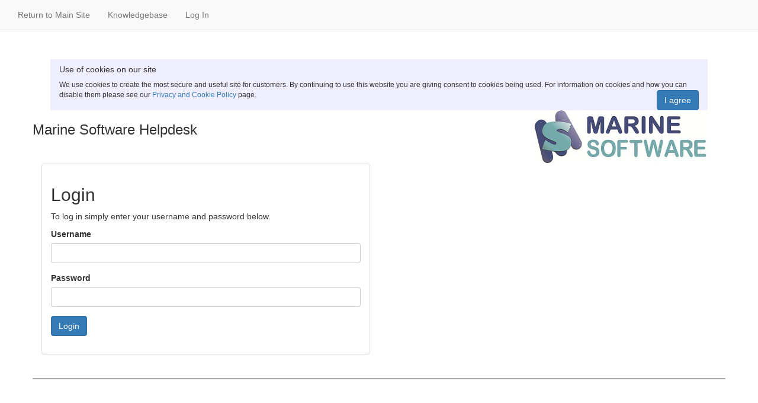

--- FILE ---
content_type: text/html; charset=utf-8
request_url: https://www.marinesoftware.co.uk/en/support/helpdesk/login/?next=/en/support/helpdesk/kb/120/
body_size: 1863
content:







<html>
    <head>
        <title>Helpdesk Login</title>
        
                <script src='/static/helpdesk/jquery/3.1.1/jquery.min.js'></script>
                <script src='/static/helpdesk/bootstrap/3.3.7/js/bootstrap.min.js'></script>
                <script src='/static/helpdesk/jquery-ui-1.8.9.custom.min.js' type='text/javascript' language='javascript'></script>
        

        <link rel='stylesheet' href='/static/helpdesk/helpdesk-extend.css' type='text/css'  media="screen" >
        <link href='/static/helpdesk/bootstrap/3.3.7/css/bootstrap.min.css' rel="stylesheet">
        <script src="/static/cookielaw/js/cookielaw.js"></script>

        <style type="text/css">
        /* hide google translate top bar */
        .goog-te-banner-frame {display: none !important;}
        .goog-te-balloon-frame {display: none !important;}
        /* hide google translate tooltips (generated for every translated item) */
        .goog-tooltip {display: none !important; }
        </style>

        <style type="text/css">
        /* header */
        #dropdown li.headerlink { width: auto; float: left; text-align: center; }

        /* query list */
        #dropdown li.headerlink ul {    display: none;
                                        text-align: left;
                                        position: absolute;
                                        padding: 5px;
                                        z-index: 2; }
        /* query entries */
        #dropdown li.headerlink:hover ul { display: block; width: auto; }
        #dropdown li.headerlink:hover ul li { padding: 5px; margin: 1px; float: none; display: block; }
        </style>

        <meta name="viewport" content="initial-scale=1.0">

        
    </head>
<body id="helpdesk-body">
<div id='container' class="container">
    <div class="container-fluid">

<div id="CookielawBanner">
    <div class="container-fluid" style="background: #eef;">
        <div>
            <h5>Use of cookies on our site</h5>
            <small>We use cookies to create the most secure and useful site for customers. By continuing to use this website you are giving consent to cookies being used. For information on cookies and how you can disable them please see our <a href='/privacy/'>Privacy and Cookie Policy</a> page.</small>
        <a class="btn btn-primary pull-right right" style="white-space: normal" href="javascript:Cookielaw.createCookielawCookie();">I agree</a></div>
    </div>
</div>

</div>
    <div id='header' class="row">
        <!-- Put your logo here if necessary: -->
        <img class="brand pull-right img-responsive" src="/media/MSL_logo.jpg">
        <h3>Marine Software Helpdesk</h3>
        
                

<nav class="navbar navbar-default navbar-fixed-top" role="navigation">
 <div class="container-fluid">
    <div class="navbar-header" style="margin-left:1px;">
        <button type="button" class="pull-left navbar-toggle" data-toggle="collapse" data-target="#helpdesk-nav-collapse">
            <span class="sr-only">Toggle navigation</span>
            <span class="icon-bar"></span>
            <span class="icon-bar"></span>
            <span class="icon-bar"></span>
        </button>
	<span class="hidden-sm hidden-md hidden-lg "><a class="navbar-brand" href="#">Marine Software Helpdesk</a></span>
    </div>

    <div class="collapse navbar-collapse" id="helpdesk-nav-collapse">
        
            
            <ul id="dropdown" class="nav navbar-nav">
                
                    <li><a href='/'>Return to Main Site</a> </li>
                    <!--<li><a href='/en/support/dashboard/'>Dashboard</a></li>-->
                    <!--<li><a href='/en/support/tickets/submit/'>Submit a Ticket</a></li>-->
                
                <li><a href='/en/support/kb/'>Knowledgebase</a></li>
                
                    <li><a href='/en/support/login/?next=/en/support/helpdesk/kb/120/'>Log In</a></li>
                
            </ul>
        
    </div>
 </div>
</nav>

        

    </div>
    <div id='body' class="row">



    <div class="col-sm-6">
        <div class="panel panel-default">

            <div class="panel-body"><h2>Login</h2>

                <p>To log in simply enter your username and password below.</p>

                <form method='post' action='./'>
                    
                    




    

<div class="form-group">
    
        
            <label class="control-label  " for="id_username">Username</label>
        

        <div class=" ">
            <input class=" form-control" id="id_username" maxlength="254" name="username" type="text" />

            

            
        </div>
    
</div>


    

<div class="form-group">
    
        
            <label class="control-label  " for="id_password">Password</label>
        

        <div class=" ">
            <input class=" form-control" id="id_password" name="password" type="password" />

            

            
        </div>
    
</div>



                    <div class='buttons form-group'>
                    <input class="btn btn-primary" type='submit' value='Login' />

                    <input type="hidden" name="next" value="/en/support/helpdesk/kb/120/" />
                    </div>
                <input type='hidden' name='csrfmiddlewaretoken' value='mCMaaxDLh31O68LAZVN3IvmnMxxlwtQu' />
                </form>
            </div>
        </div>
    </div>


    </div>
    <div id='footer' class="row">
        <!--<p>
<a href='https://github.com/rossp/django-helpdesk'>django-helpdesk</a>.
</p>-->
    </div>
</div>        

</body>
</html>



--- FILE ---
content_type: text/css
request_url: https://www.marinesoftware.co.uk/static/helpdesk/helpdesk-extend.css
body_size: 1670
content:
/*
Bootstrap overrides
*/

.thumbnail.filterBox {
    display: none;
    float: left;
    border: solid #ccc 1px;
    padding: 10px;
    margin: 4px;
    max-width: 24%;
    min-height: 200px;
}

.thumbnail.filterBoxShow {
    display: block;
}

.filterBox label {
    clear: both;
    display: block;
}

.filterBox .filterHelp {
    color: #aaa;
    font-size: 0.8em;
    clear: both;
}

#searchtabs {margin-bottom: 20px;}

.row_tablehead, table.table caption {background-color: #dbd5d9;}
table.table caption {height: 2em; line-height: 2em; font-weight: bold;}
table.ticket-stats caption {color: #2a6496; font-style: italic;}
table.ticket-stats tbody th, table.ticket-stats tbody tr {padding-left: 20px}

.errorlist {list-style: none;}
.errorlist {padding: 0;}
.has-error .input-group input, .has-error .input-group select, .has-error .input-group textarea {border-color: #b94a48}

#helpdesk-nav-collapse #searchform {
    padding-top: 0;
}
#ticket-description {background-color: #FCF8E3;}
#ticket-heading {background-color: #abcdef;}
#ticket-staffheading {background-color: #ffaaaa;}
#ticket-stafftable {border:1px solid #ffff55;}
.followup.well {background-color: #f4f5ff;}
.followup.well.private {background-color: #ffaaaa;} /* REDish */
.followup.well.staff {background-color: #ccdcff;} /* BLUEish */
.followup.well.customer {background-color: #b3ffb3;} /* GREENish */
/*
Add your custom styles here
*/
#footer {
    border-top: 2px solid #AAAAAA;
    margin-top: 20px;
    padding: 10px 0;
}
#helpdesk-body {padding-top: 100px;}
img.brand {padding-right: 30px;}


table.tbody.tr #faq {
    border-spacing: 5px;
    border-collapse: separate;
}
#caption {
    border:1px solid #777777;
    text-align: center;
    height: 2em;
    line-height: 2em;
    font-weight:bold;
    padding:0 0.4em 0 0.4em;
    margin-bottom:1.0em;
}

#caption em {
    font-style:italic;
    font-weight: normal;
    color: #666666;
}

#question {
    border:1px solid #dd0000;
    font-weight:normal;
    padding:0 0.4em 0 0.4em;
    margin-bottom:1.5em;
    margin-top:1em;
    background-color: #fff5f5;
}

#question em {
    font-style:italic;
    font-weight: normal;
    color: #dd0000;
}

#answer {
    border:1px solid #008000;
    border-cellspacing:3px;
    padding:0 0.4em 0 0.4em;
    margin-bottom:1.5em;
    margin-top:1em;
    background-color: #f5fff5;
}

#answer em {
    font-style:italic;
    color: #008000;
}

#answer p,.answer ol {
    font-size:1.1em;
    padding:0 0.4em 0 0.4em;
}

#answer p {margin:0.2em 0 1em 0; }

#answer .line2 {
    color:#007700 !important;
    margin:0 !important;
    font-weight:bold;
    font-style:italic;
}

.tablerowvalign td {
    vertical-align:middle !important;
}

#expired {
    background-color: #FF8383;
}

#due {
    background-color: #FDBA69;
}
.dueadr {
    background-color: #FDBA69;
}
#red {
    background-color: #FF8383;
}

/* this is for th adr log view */
.table > thead > tr > td.due,
.table > tbody > tr > td.due,
.table > tfoot > tr > td.due,
.table > thead > tr > th.due,
.table > tbody > tr > th.due,
.table > tfoot > tr > th.due,
.table > thead > tr.due > td,
.table > tbody > tr.due > td,
.table > tfoot > tr.due > td,
.table > thead > tr.due > th,
.table > tbody > tr.due > th,
.table > tfoot > tr.due > th {
  background-color: #fcba69; 
}
.table-hover > tbody > tr > td.due:hover,
.table-hover > tbody > tr > th.due:hover,
.table-hover > tbody > tr.due:hover > td,
.table-hover > tbody > tr:hover > .due,
.table-hover > tbody > tr.due:hover > th {
  background-color: #fdf2cc;
}




.dropdown-menu > li {
  display: block;
  height: 50px;
}


.row.no-gutter {
  margin-left: 0;
  margin-right: 0;
}

.row.no-gutter [class*='col-']:not(:first-child),
.row.no-gutter [class*='col-']:not(:last-child) {
  padding-right: 0;
  padding-left: 0;
}

.col-centered{
    float: none;
    margin: 5px auto;
}
/*-- .dropdown-menu > li > a:hover,
.dropdown-menu > li > a:focus {
  dislpay: block;
  background-color: #e8e8e8;
  background-image: -webkit-linear-gradient(top, #f5f5f5 0%, #e8e8e8 100%);
  background-image:      -o-linear-gradient(top, #f5f5f5 0%, #e8e8e8 100%);
  background-image: -webkit-gradient(linear, left top, left bottom, from(#f5f5f5), to(#e8e8e8));
  background-image:         linear-gradient(to bottom, #f5f5f5 0%, #e8e8e8 100%);
  filter: progid:DXImageTransform.Microsoft.gradient(startColorstr='#fff5f5f5', endColorstr='#ffe8e8e8', GradientType=0);
  background-repeat: repeat-x;
  min-height: 50px;
  line-height: 50px;
  height: 50px;
}

.dropdown-menu > .active > a,
.dropdown-menu > .active > a:hover,
.dropdown-menu > .active > a:focus {
  background-color: #2e6da4;
  background-image: -webkit-linear-gradient(top, #337ab7 0%, #2e6da4 100%);
  background-image:      -o-linear-gradient(top, #337ab7 0%, #2e6da4 100%);
  background-image: -webkit-gradient(linear, left top, left bottom, from(#337ab7), to(#2e6da4));
  background-image:         linear-gradient(to bottom, #337ab7 0%, #2e6da4 100%);
  filter: progid:DXImageTransform.Microsoft.gradient(startColorstr='#ff337ab7', endColorstr='#ff2e6da4', GradientType=0);
  background-repeat: repeat-x;
  min-height:30px;
  line-height: 50px;
  height: 50px;
}

--*/ 

.prewrap {
    white-space: pre-wrap;       /* Since CSS 2.1 */
    white-space: -moz-pre-wrap;  /* Mozilla, since 1999 */
    white-space: -pre-wrap;      /* Opera 4-6 */
    white-space: -o-pre-wrap;    /* Opera 7 */
    word-wrap: break-word;       /* Internet Explorer 5.5+ */
    word-break: keep-all;
    overflow-wrap: break-word;
    width: auto;
}



--- FILE ---
content_type: application/javascript
request_url: https://www.marinesoftware.co.uk/static/cookielaw/js/cookielaw.js
body_size: 372
content:
var Cookielaw = {

    createCookie: function (name, value, days) {
        var date = new Date(),
            expires = '';
        if (days) {
            date.setTime(date.getTime() + (days * 24 * 60 * 60 * 1000));
            expires = "; expires=" + date.toGMTString();
        } else {
            expires = "";
        }
        document.cookie = name + "=" + value + expires + "; path=/";
    },

    createCookielawCookie: function () {
        this.createCookie('Marine_Software_cookies_accepted', '1', 10 * 365);

        if (typeof (window.jQuery) === 'function') {
            jQuery('#CookielawBanner').slideUp();
        } else {
            document.getElementById('CookielawBanner').style.display = 'none';
        }
    }

};
